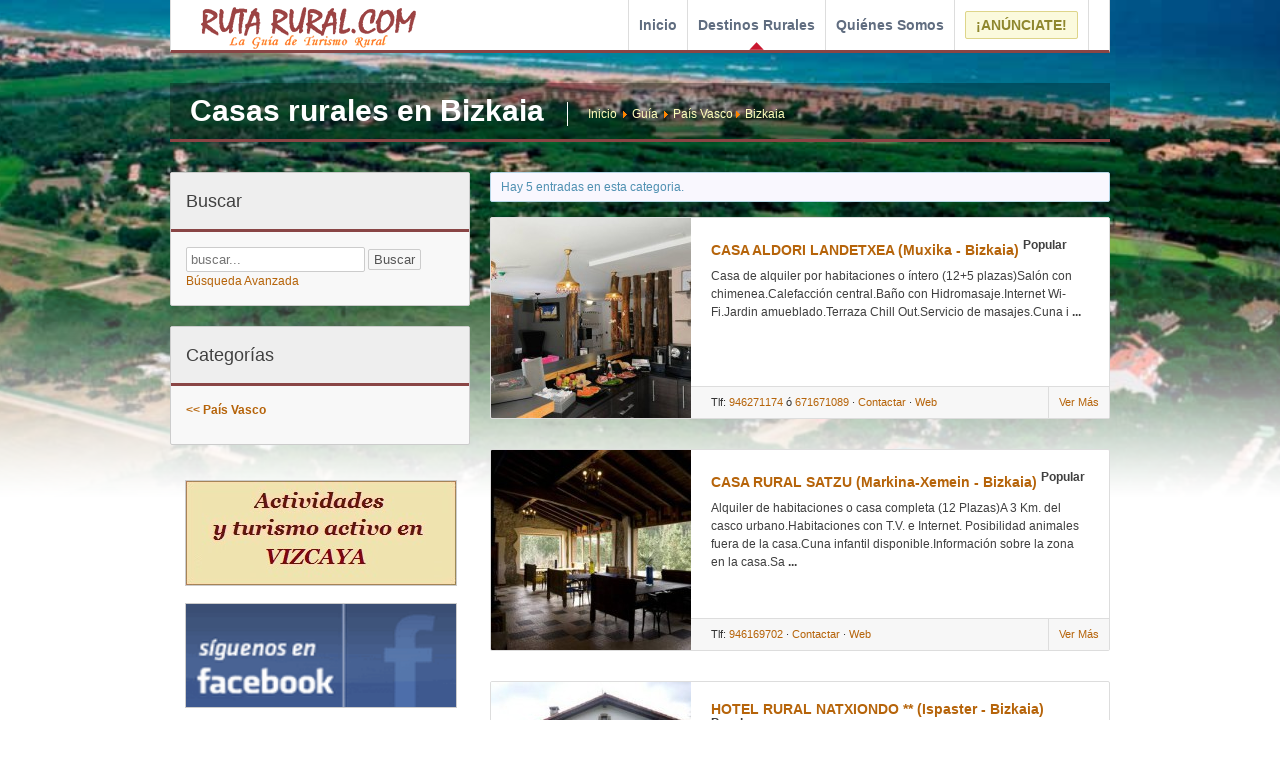

--- FILE ---
content_type: text/html
request_url: https://www.rutarural.com/guia/pais-vasco/bizkaia
body_size: 4813
content:
<!DOCTYPE html>
<html lang="es">
<head>
<title>Casas rurales en Bizkaia - Ruta Rural&nbsp;-&nbsp;Ruta Rural</title>
<meta name="title" content="Casas rurales en Bizkaia" />
<meta name="description" content="Directorio de casas rurales, agroturismos, hoteles, campings... ¡La guía de turismo rural más fácil de usar!" />
<meta name="keywords" content="RutaRural, www.rutarural.com, rutarural.com, ruta rural, ruta, rural, turismo rural, guia rural, casas rurales, agroturismo, camping, viajes, vacaciones" />
<meta name="Generator" content="Joomla! - Copyright (C) 2005 - 2007 Open Source Matters. All rights reserved." />
<meta name="robots" content="index, follow" />
<link href="https://www.rutarural.com/components/com_mtree/css/mtree.css" rel="stylesheet" type="text/css"/>
<base href="https://www.rutarural.com/" />
	<link rel="shortcut icon" href="https://www.rutarural.com/images/favicon.gif" />
	<meta http-equiv="Content-Type" content="text/html; charset=iso-8859-1" />
<link rel="shortcut icon" href="https://www.rutarural.com/images/favicon.ico"/>
<meta name="viewport" content="width=device-width, initial-scale=1, maximum-scale=1">
<link rel="stylesheet" href="https://www.rutarural.com/templates/teruel/css/style.css" />
<link rel="stylesheet" href="https://www.rutarural.com/templates/teruel/css/responsive.css" />
<link rel="stylesheet" href="https://www.rutarural.com/pphoto/css/prettyPhoto.css" type="text/css" media="screen" charset="utf-8" />
<script type="text/javascript" src="https://www.rutarural.com/templates/teruel/js/jquery-1.8.2.min.js"></script>
<script type="text/javascript" src="https://www.rutarural.com/templates/teruel/js/jquery-ui-1.8.24.custom.min.js"></script>
<script type="text/javascript" src="https://www.rutarural.com/templates/teruel/js/jquery.mobile.customized.min.js"></script>
<script type="text/javascript" src="https://www.rutarural.com/templates/teruel/js/jquery.easing.1.3.js"></script> 
<script type="text/javascript" src="https://www.rutarural.com/templates/teruel/js/camera.min.js"></script> 
<script type="text/javascript" src="https://www.rutarural.com/templates/teruel/js/jquery.isotope.min.js"></script>
<script type="text/javascript" src="https://www.rutarural.com/templates/teruel/js/jquery.flexslider-min.js"></script>
<script type="text/javascript" src="https://www.rutarural.com/templates/teruel/js/selectnav.min.js"></script>
<script src="https://www.rutarural.com/pphoto/js/jquery.prettyPhoto.js" type="text/javascript" charset="utf-8"></script>
<script type="text/javascript" src="https://maps.google.com/maps?file=api&amp;v=2&amp;sensor=false&key=AIzaSyDfsgS-URMR8msKR7DZCm_RNFE_7-OhQM0"></script>
<script type="text/javascript" src="https://www.rutarural.com/templates/teruel/js/jquery.googlemaps.1.01.min.js"></script>
<script type="text/javascript" src="https://www.rutarural.com/templates/teruel/js/theme.js"></script>
<!-- Global site tag (gtag.js) - Google Analytics -->
<script async src="https://www.googletagmanager.com/gtag/js?id=UA-23206315-1"></script>
<script>
  window.dataLayer = window.dataLayer || [];
  function gtag(){dataLayer.push(arguments);}
  gtag('js', new Date());

  gtag('config', 'UA-23201525-1');
</script>
</head>
<body class="blog">

<div id="slider-wrap">
	<div class="camera_overlayer"></div>
</div>

<div id="wrapper">
	<div id="container">
		
		<!--start header -->
				<header id="header">
			<div id="logo">
				<a href="https://www.rutarural.com"><img src="https://www.rutarural.com/templates/teruel/images/logo-ruta-h52.png" alt="Ruta Rural" /></a>
							</div>	
			<div id="navigation">
				<ul id="nav">
					<li><a href="https://www.rutarural.com">Inicio</a></li>
					<li class="selected"><a href="https://www.rutarural.com/guia">Destinos Rurales</a>
					<ul>
												<li><a href="https://www.rutarural.com/guia">Por provincia...</a></li>
						<li><a href="https://www.rutarural.com/guia/destacados">Destacados</a></li>
						<li><a href="https://www.rutarural.com/guia/alojamientos-adaptados">Adaptados</a></li>
						<li><a href="https://www.rutarural.com/guia/camping-caravaning">Camping</a></li>
						<li><a href="https://www.rutarural.com/guia/viajar-con-mascotas">Mascotas</a></li>
						<li><a href="https://www.rutarural.com/guia/temporada-nieve-y-esqui">Nieve</a></li>
						<li><a href="https://www.rutarural.com/guia/alojamientos-con-piscina">Piscina</a></li>
						<li><a href="https://www.rutarural.com/guia/especial-playa">Playa</a></li>
						<li><a href="https://www.rutarural.com/guia/alojamientos-con-spa-hidromasaje">Spa/Hidromasaje</a></li>
						<li><a href="https://www.rutarural.com/guia/temporada-setas-micologia">Setas y Micolog&iacute;a</a></li>
					</ul>
					</li>
					<li><a href="https://www.rutarural.com/content/view/5-quienes-somos">Qui&eacute;nes Somos</a></li>
					<li><a href="https://www.rutarural.com/contactar/view"><span class="alert-box warning">&iexcl;AN&Uacute;NCIATE!</span></a></li>
				</ul>
			</div>
		</header>
		<!--end header -->
		
		
				<div class="subheader">
			<div class="left">
				<span class="page-title"><h1>Casas rurales en Bizkaia</h1></span>
								<span class="page-desc"><span class="pathway"><a href="index.php" class="pathway">Inicio</a> <img src="https://www.rutarural.com/images/M_images/arrow.png" alt="arrow" /> <a href="https://www.rutarural.com/guia-2" class="pathway">Guía</a> <img src="https://www.rutarural.com/images/M_images/arrow.png" alt="arrow" /> <a href="https://www.rutarural.com/guia/pais-vasco" class="pathway">País Vasco</a><img src="https://www.rutarural.com/images/M_images/arrow.png" alt="arrow" /> <a href="https://www.rutarural.com/guia/pais-vasco/bizkaia" class="pathway">Bizkaia</a></span></span>
			</div>
		</div>
				<!--subheader -->
		
		
		<div id="content">

			
						
				<div id="left_outline" class="one-third">
						<div class="widget moduletable">
					<div class="h3 widget-title">Buscar</div>
						<div class="widget-content">
			<form action="index.php?option=com_mtree&task=search&Itemid=2&cat_id=0" method="GET" name="searchfrm_mod">
<input type="hidden" name="option" value="com_mtree" />
<input type="hidden" name="task" value="search" />
<input type="hidden" name="Itemid" value="2" />
<input type="hidden" name="cat_id" value="0" />

<div align="left" class="search">
	<input type="text" name="searchword" id="mt_search" class="inputbox" size="20" placeholder="buscar..." />
	
			<input type="submit" value="Buscar" class="button" />
	
		<br /><a href="https://www.rutarural.com/guia/advsearch">Búsqueda Avanzada</a>
	
</div>
</form>
			</div>
		</div>
				<div class="widget moduletable">
					<div class="h3 widget-title">Categorías</div>
						<div class="widget-content">
			<ul class="categories pointer">
<li><a href="https://www.rutarural.com/guia/pais-vasco" class="mainlevel"> &lt;&lt; País Vasco</a></li></ul>			</div>
		</div>
				<div class="widget moduletableclr widget-bannerizq">
					<div class="widget-content">
			 <div class="center">
	<p class="moduletableclr">
	<a href="https://www.rutarural.com/guia/actividades/pais-vasco/bizkaia"><img src="https://www.euskadiguia.com/images/banners/ban_act_bizkaia.jpg" alt="Actividades en destino" width="188" height="72" /></a>
	</p>
	
	<p class="moduletableclr">
	<a href="http://www.facebook.com/RutaRural" target="_blank"><img src="https://www.rutarural.com/images/banners/banner_facebook.gif" alt="Siguenos en Facebook!" title="Siguenos en Facebook!" /></a>
	</p>

	<p class="moduletableclr">
	<a href="https://twitter.com/rutarural" target="_blank"><img src="https://www.euskadiguia.com/timg.php?zc=0&w=188&h=72&src=https://www.euskadiguia.com/images/banners/rutarural-twitter.png" alt="Siguenos en Twitter!" title="Siguenos en Twitter!" width="188" height="72" /></a>
	</p>

	<p class="moduletableclr">
	<a href="https://www.rutarural.com/media/rutarural_1920.mp3" target="_blank"><img src="https://www.euskadiguia.com/images/banners/ban3_rutaradio.gif" alt="Ruta Rural en la radio" title="Ruta Rural en la radio: Haz click para escuchar" /></a>
	</p>

	<p class="moduletableclr">
	<a href="http://www.flickr.com/photos/62749649@N06/" target="_blank"><img src="https://www.euskadiguia.com/images/banners/banner_flickr.png" alt="Fotos de los mejores alojamientos rurales en nuestra galeria de Flickr" title="Entra en nuestra galeria de fotos en Flickr" /></a>
	</p>

	<p class="moduletableclr">
	<a href="http://www.youtube.com/Rutarural" target="_blank"><img src="https://www.rutarural.com/images/banners/banner_youtube.png" alt="RutaRural en Youtube" title="Videos de alojamientos rurales de Ruta Rural en Youtube" /></a>
	</p>
</div>			</div>
		</div>
						</div>
				
						
			<div id="content_outline" class="two-third last">
								
	
	
	<div class="alert-box info">
	Hay 5 entradas en esta categoria.	</div>
	
			
<div class="post-item post-thumb-hor ">

	<div class="image-place">
	<a href="https://www.rutarural.com/guia/pais-vasco/bizkaia/casa-aldori-landetxea-muxika-bizkaia"><img src="https://www.euskadiguia.com/timg.php?w=200&h=200&src=https://www.euskadiguia.com/images/fotos/aldori1.jpg"  /></a> 	</div>


	<div class="post-content">

		<h2 class="post-title"><a href="https://www.rutarural.com/guia/pais-vasco/bizkaia/casa-aldori-landetxea-muxika-bizkaia" class="listingName">CASA ALDORI LANDETXEA (Muxika - Bizkaia)</a> <sup class="popular"> Popular </sup> </h2>
		
		<p class="post-excerpt listingSummary">
		Casa de alquiler por habitaciones o &iacute;ntero (12+5 plazas)Sal&oacute;n con chimenea.Calefacci&oacute;n central.Ba&ntilde;o con Hidromasaje.Internet Wi-Fi.Jardin amueblado.Terraza Chill Out.Servicio de masajes.Cuna i <b>...</b>		</p>

	</div>

	<div class="post-meta">
		<span class="icon-place">
						Tlf: <a class="link-tel" href="tel:+34946271174">946271174</a> ó <a class="link-tel" href="tel:+34671671089">671671089</a> 		 &middot; <a href="https://www.rutarural.com/guia/pais-vasco/bizkaia/casa-aldori-landetxea-muxika-bizkaia-/contact" class="website">Contactar</a>		 &middot; <a href="https://www.rutarural.com/guia/pais-vasco/bizkaia/casa-aldori-landetxea-muxika-bizkaia-/visit" target="_blank" class="website">Web</a>				</span>
				<a href="https://www.rutarural.com/guia/pais-vasco/bizkaia/casa-aldori-landetxea-muxika-bizkaia" class="read-more">Ver M&aacute;s</a> 	</div>

</div>			
<div class="post-item post-thumb-hor ">

	<div class="image-place">
	<a href="https://www.rutarural.com/guia/pais-vasco/bizkaia/casa-rural-satzu-markina-xemein-bizkaia"><img src="https://www.euskadiguia.com/timg.php?w=200&h=200&src=https://www.euskadiguia.com/images/fotos/satzu.jpg"  /></a> 	</div>


	<div class="post-content">

		<h2 class="post-title"><a href="https://www.rutarural.com/guia/pais-vasco/bizkaia/casa-rural-satzu-markina-xemein-bizkaia" class="listingName">CASA RURAL SATZU (Markina-Xemein - Bizkaia)</a> <sup class="popular"> Popular </sup> </h2>
		
		<p class="post-excerpt listingSummary">
		Alquiler de habitaciones o casa completa (12 Plazas)A 3 Km. del casco urbano.Habitaciones con T.V. e Internet. Posibilidad animales fuera de la casa.Cuna infantil disponible.Informaci&oacute;n sobre la zona en la casa.Sa <b>...</b>		</p>

	</div>

	<div class="post-meta">
		<span class="icon-place">
						Tlf: <a class="link-tel" href="tel:+34946169702">946169702</a>		 &middot; <a href="https://www.rutarural.com/guia/pais-vasco/bizkaia/casa-rural-satzu-markina-xemein-bizkaia-/contact-2" class="website">Contactar</a>		 &middot; <a href="https://www.rutarural.com/guia/pais-vasco/bizkaia/casa-rural-satzu-markina-xemein-bizkaia-/visit" target="_blank" class="website">Web</a>				</span>
				<a href="https://www.rutarural.com/guia/pais-vasco/bizkaia/casa-rural-satzu-markina-xemein-bizkaia" class="read-more">Ver M&aacute;s</a> 	</div>

</div>			
<div class="post-item post-thumb-hor ">

	<div class="image-place">
	<a href="https://www.rutarural.com/guia/pais-vasco/bizkaia/hotel-rural-natxiondo-ispaster-bizkaia"><img src="https://www.euskadiguia.com/timg.php?w=200&h=200&src=https://www.euskadiguia.com/images/fotos/natxi1.jpg"  /></a> 	</div>


	<div class="post-content">

		<h2 class="post-title"><a href="https://www.rutarural.com/guia/pais-vasco/bizkaia/hotel-rural-natxiondo-ispaster-bizkaia" class="listingName">HOTEL RURAL NATXIONDO **  (Ispaster - Bizkaia)</a> <sup class="popular"> Popular </sup> </h2>
		
		<p class="post-excerpt listingSummary">
		Hotel de 9 habitaciones con columna hidromasaje y T.V.Adaptadas para minusv&aacute;lidos.Calefacci&oacute;n.Acceso a internet Wi-Fi.Cunas infantiles gratis.Informaci&oacute;n sobre la zona en el hotel.Jard&iacute;n y ter <b>...</b>		</p>

	</div>

	<div class="post-meta">
		<span class="icon-place">
						Tlf: <a class="link-tel" href="tel:+34946844947">946844947</a> 		 &middot; <a href="https://www.rutarural.com/guia/pais-vasco/bizkaia/hotel-rural-natxiondo-ispaster-bizkaia-/contact" class="website">Contactar</a>		 &middot; <a href="https://www.rutarural.com/guia/pais-vasco/bizkaia/hotel-rural-natxiondo-ispaster-bizkaia-/visit" target="_blank" class="website">Web</a>				</span>
				<a href="https://www.rutarural.com/guia/pais-vasco/bizkaia/hotel-rural-natxiondo-ispaster-bizkaia" class="read-more">Ver M&aacute;s</a> 	</div>

</div>			
<div class="post-item post-thumb-hor ">

	<div class="image-place">
	<a href="https://www.rutarural.com/guia/pais-vasco/bizkaia/casa-rural-ontxene-busturia-bizkaia"><img src="https://www.euskadiguia.com/timg.php?w=200&h=200&src=https://www.euskadiguia.com/images/fotos/ontxene1.jpg"  /></a> 	</div>


	<div class="post-content">

		<h2 class="post-title"><a href="https://www.rutarural.com/guia/pais-vasco/bizkaia/casa-rural-ontxene-busturia-bizkaia" class="listingName">CASA RURAL ONTXENE (Busturia - Bizkaia)</a> <sup class="popular"> Popular </sup> </h2>
		
		<p class="post-excerpt listingSummary">
		Alquiler de habitaciones o &iacute;ntegro (Hasta 16 Plazas)Casa completamente equipada.Jacuzzi, hidromasaje.Internet WI-FI.Cuna infantil y ba&ntilde;era beb&eacute; gratis.Admite animales (Consultar)Menores de 4 a&ntilde <b>...</b>		</p>

	</div>

	<div class="post-meta">
		<span class="icon-place">
						Tlf: <a class="link-tel" href="tel:+34946870389">946870389</a> ó <a class="link-tel" href="tel:+34605708888">605708888</a>		 &middot; <a href="https://www.rutarural.com/guia/pais-vasco/bizkaia/casa-rural-ontxene-busturia-bizkaia-/contact" class="website">Contactar</a>		 &middot; <a href="https://www.rutarural.com/guia/pais-vasco/bizkaia/casa-rural-ontxene-busturia-bizkaia-/visit" target="_blank" class="website">Web</a>				</span>
				<a href="https://www.rutarural.com/guia/pais-vasco/bizkaia/casa-rural-ontxene-busturia-bizkaia" class="read-more">Ver M&aacute;s</a> 	</div>

</div>			
<div class="post-item post-thumb-hor ">

	<div class="image-place">
	<a href="https://www.rutarural.com/guia/pais-vasco/bizkaia/casa-rural-bakea-trucios-bizkaia"><img src="https://www.euskadiguia.com/timg.php?w=200&h=200&src=https://www.euskadiguia.com/images/fotos/bakea_1.jpg"  /></a> 	</div>


	<div class="post-content">

		<h2 class="post-title"><a href="https://www.rutarural.com/guia/pais-vasco/bizkaia/casa-rural-bakea-trucios-bizkaia" class="listingName">CASA RURAL BAKEA (Trucios - Bizkaia)</a> <sup class="popular"> Popular </sup> </h2>
		
		<p class="post-excerpt listingSummary">
		Alojamiento rural de alquiler completo hasta 8 plazas.Casa rural equipada.Sal&oacute;n con chimenea.Cocina comedor.4 Habitaciones.Ba&ntilde;o completo y aseo.Terraza de 60 m2 amueblada.Barbacoa.Animales bajo petici&oacut <b>...</b>		</p>

	</div>

	<div class="post-meta">
		<span class="icon-place">
				 <span class="icon-whatsapp" style="float:left; margin-top: -5px; margin-right: -20px;"><a title="Contactar por WhatsApp" href="https://wa.me/+34615005378?text=Contacto%20de%20www.RutaRural.com" target="_blank" class="whatsapp"><img src="https://www.rutarural.com/images/icon-whatsapp-20.png" width="20" height="20" alt="WhatsApp" /></a></span>		Tlf: <a class="link-tel" href="tel:+34615005378">615005378</a>		 &middot; <a href="https://www.rutarural.com/guia/pais-vasco/bizkaia/casa-rural-bakea-trucios-bizkaia-/contact" class="website">Contactar</a>						</span>
				<a href="https://www.rutarural.com/guia/pais-vasco/bizkaia/casa-rural-bakea-trucios-bizkaia" class="read-more">Ver M&aacute;s</a> 	</div>

</div>		
	<p class="pagination">
		Resultados 1 - 5 de 5		<span class="pagenav">&lt;&lt;&nbsp;Inicio</span> <span class="pagenav">&lt;&nbsp;Anterior</span> <span class="pagenav">1</span> <span class="pagenav">Siguiente&nbsp;&gt;</span> <span class="pagenav">Final&nbsp;&gt;&gt;</span>	</p>
	


<div><a href="http://www.artio.net" style="font-size: 8px; visibility: visible; display: inline;" title="Web development, Joomla, CMS, CRM, Online shop software, databases">Joomla SEF URLs by Artio</a></div>			</div>
			
			<br class="clear" />	
		</div>
		<!--content -->
	
	</div>
	<!--container -->
	
	<!--start footer -->
	<footer id="footer">
		<div class="wrap">
			<div class="one-third">
				<div class="theme-logo"><strong>Ruta</strong>Rural</div>
				<ul>
					<li class="glyph-user">Tlf : <a href="tel:+34600329505">(+34) 600 329 505</a></li>
					<li class="glyph-envelope">Email : <a href="mailto:rutarural@gmail.com">rutarural@gmail.com</a></li>
					<li class="glyph-globe"><a href="https://www.rutarural.com/component/option,com_contact/task,view/contact_id,1/">Contacta con nosotros</a></li>
				</ul>
			</div>
			
			<div class="one-third">
				<h3>Enlaces r&aacute;pidos</h3>
				<ul>
					<li><a href="https://www.rutarural.com/component/option,com_mtree/task,search/Itemid,2/searchword,agroturismo/">Agroturismos</a>, <a href="https://www.rutarural.com/component/option,com_mtree/task,search/Itemid,2/searchword,apartamento/">Apartamentos</a>, <a href="https://www.rutarural.com/component/option,com_mtree/task,search/Itemid,2/searchword,casa+rural/">Casas rurales...</a></li>
					<li><a href="https://www.rutarural.com/guia/alojamientos-con-spa-hidromasaje/">Hotel y casa rural con Jacuzzi, Spa, Hidromasaje...</a></li>
					<li><a href="https://www.rutarural.com/guia/actividades/">Actividades: Canoas, Quads, 4x4, Vuelo, Museos...</a></li>
					<li><a href="https://www.rutarural.com/guia/viajar-con-mascotas">Viajar con Mascotas</a>, <a href="https://www.rutarural.com/guia/alojamientos-adaptados">Alojamiento adaptado...</a></li>
				</ul>
			</div>

			<div class="one-third last">
				<h3>Promocione su negocio en Ruta Rural</h3>
				<p>
				Anuncie su alojamiento rural en Ruta Rural
				por menos de 25 centimos al d&iacute;a.
				Ll&aacute;menos al <a href="tel:+34600329505">600-32-95-05</a> o escr&iacute;banos a <a href="mailto:rutarural@gmail.com">rutarural@gmail.com</a></p>
			</div>
			
						
			<br class="clear" />
		</div>
		<!--footer wrap -->
	</footer>
	<!--end footer -->
	
	<div id="subfooter">
		<div class="wrap">
			<div class="left">
				&copy; Ruta Rural - La gu&iacute;a de turismo rural en Espa&ntilde;a: Casas rurales, agroturismos, hoteles, campings...
			</div>
			
			<div class="foot-links right">
				&iexcl;La gu&iacute;a de turismo rural m&aacute;s f&aacute;cil de usar! 
			</div>
			
			<br class="clear" />
		</div>
	</div>
	<!--subfooter -->
	
</div>
<!--wrapper -->


<script type="text/javascript" charset="utf-8">
  $(document).ready(function(){
    $("a[rel^='prettyPhoto']").prettyPhoto({
		theme: 'facebook',
		default_width: '800',
		default_height: '800',
		overlay_gallery: false
	});
  });
</script>

</body>
</html><!-- 1768662728 -->

--- FILE ---
content_type: text/css
request_url: https://www.rutarural.com/templates/teruel/css/style.css
body_size: 5752
content:
@import 'base.css';
@import 'flexslider.css';
@import 'camera.css';
@import '../js/jquery-ui/jquery-ui-1.8.24.custom.css';

/*
colores:
#894545
#B6640A

colores old:
#ca1830
#006db8
*/

a:link, a:visited{ color:#B6640A; }
a:hover{ color:#894545; }
h3{ font-weight:normal; }

.button.red{ color:#fff; font-weight:700; background:#894545; border-color:#894545; }
.button.navy{ color:#fff; font-weight:700; background:#2b4d7f; border-color:#2b4d7f; }
.button.medium{ padding:6px 12px; font-size:14px; }

/* Layout
===============================*/

#container{ width:940px; margin:0 auto; }
.row{ margin-bottom:30px; }

.one-half, .one-third, .two-third, .one-fourth{ float:left; margin-right:20px; list-style:none; }
.one-half{ width:460px; }
.one-third{ width:300px; }
.two-third{ width:620px; }
.one-fourth{ width:220px; }

.module-box .one-half, .module-box .one-third, 
.module-box .two-third, .module-box .one-fourth{ margin-right:2.127%; }
.module-box .one-half{ width:48.936%; }
.module-box .one-third{ width:31.914%; }
.module-box .two-third{ width:65.957%; }
.module-box .one-fourth{ width:23.404%; }

.last{ margin-right:0 !important;}
br.clear{ clear:both; height:1px; overflow:hidden; }

.hr{ clear:both; margin:30px 0; border-bottom:#ddd solid 1px; }
.hr hr{ visibility:hidden; height:0; }

.section-title{ overflow:hidden; clear:both; margin:30px 0 20px; }
.module-box{ border:#ddd solid 1px; padding:20px; background:#fff; }

/*alertbox*/
.alert-box, .message { padding:5px 10px; border:#ddd solid 1px; color:#999; background:#f7f7f7; margin:0 0 15px; border-radius:2px; }
.alert-box.error{ background:#ffe9e9; color:#de5959; border-color:#fbc4c4; }
.alert-box.success{ background:#ebf6e0; color:#5f9025; border-color:#b3dc82; }
.alert-box.warning, .message { background:#fbfadd; color:#8f872e; border-color:#ded58a; }
.alert-box.info{ background:#f9f7fe; color:#5091b2; border-color:#b6d7e8; }

/*camera slider fix*/
.camera_overlayer{ background:url(../images/bg-grad.png) repeat-x left 250px; }
#slider-wrap{ z-index:0; position:absolute; top:0; bottom:0; left:0; right:0; width:100%; height:500px; overflow:hidden; }
#camera-wrap .subheader{ width:900px; margin:0 auto; z-index:999; position:relative; }
#header, #content, #footer{ position:relative; }
.ie .camera_bar{ display:none; }
.caption_slider{ text-align:center; text-shadow:0 1px 2px rgba(0,0,0,0.5); font-weight:700; font-size:40px; line-height:1em; }
.camera_text_center{ position:absolute; top:140px; left:0; color:#fff; }

/*header*/
#header{ height:50px; border:#ddd solid 1px; border-width:0 1px 1px; border-bottom:#894545 solid 3px; padding:0 20px; margin:0 0 30px; background:#fff; }
#logo, .theme-logo{ font-size:30px; color:#606d80; margin-top:2px; line-height:1em; /* background:url(../images/logo-dot.gif) no-repeat right 19px; */ padding-right:10px; display:inline-block; }
#logo img { max-height:52px; }
#logo{ float:left; }
#logo a, .theme-logo a{ color:#606d80; }
#logo strong, .theme-logo strong{ color:#2b4d7f; }
#logo img {
	max-height:100%;
}
#searchbox{ float:right; padding:11px 0 10px 10px; }
#searchbox button{ background:#894545 url(../images/icon-search.png) no-repeat 5px 5px; width:26px; height:26px; line-height:20px; display:inline-block; border-color:#894545; }
.selectnav { display: none; }
.home #header{ margin-bottom:250px; }

/*navigation*/
#navigation{ float:right; }
#navigation ul{ float:left; margin:0; border-left:#ddd solid 1px; }
#navigation ul li{ float:left; list-style:none; border-right:#ddd solid 1px; }
#navigation li a{ float:left; display:block; padding:16px 10px; color:#606d80; font-weight:700; font-size:14px; }
#navigation li a:hover{ border-top:#894545 solid 3px; padding-top:13px; }
#navigation li.selected{ background:url(../images/nav-pointer.png) no-repeat center bottom; }

/*dropdown*/
#navigation li{ position:relative; }
#navigation li ul{ position:absolute; top:50px; float:none; background:#fff; width:150px; border-bottom:#ddd solid 1px; display:none; z-index:9; zoom:1; }
#navigation li ul li{ float:none; border-top:#ddd solid 1px; }
#navigation li ul li a{ float:none; display:block; }
#navigation li ul li a:hover{ background:#894545; color:#fff; }
#navigation li:hover ul{ display:block; }

/*content*/
#content{ margin-bottom:30px; }

/*subheader*/
.subheader{ clear:both; padding:10px 20px; background:rgba(0,0,0,0.3); border-bottom:#894545 solid 3px; color:#fff; margin:0 0 30px; overflow:hidden; position:relative; }
.subheader .page-title{ line-height:48px; font-size:48px; display:inline-block; vertical-align:middle; }
.subheader .page-desc{ line-height:24px; vertical-align:middle; border-left:#fff solid 1px; display:inline-block; padding-left: 20px; margin:5px 0 0 20px; }
.subheader .button{ padding:8px 15px; color:#fff; font-weight:700; background:#894545; border:0 none; display:block; margin-top:7px; }

/*search module*/
#searchmodule{ background:#fff; padding:0; border-radius:0; border:0 none; position:relative; margin-bottom:30px; }
#searchmodule .tab-control{ padding:0; border-radius:0; border:0 none; background:#fff; overflow:hidden; margin:0; }
#searchmodule .tab-control li{ top:0; margin:0; border:0 none; border-right:#ddd solid 1px; border-radius:0; background:#fff; float:left; list-style:none; }
#searchmodule .tab-control li.ui-tabs-selected{ background:#335a96; }
#searchmodule .tab-control li a{ color:#999; padding:10px 20px; float:left; line-height:15px; }
#searchmodule .tab-control li.ui-tabs-selected a{ color:#fff; }

#searchmodule .tab-content{ background:#335a96; padding:20px 20px 10px; color:#fff; }
#searchmodule .tab-content form .submit{ position:absolute; top:0; right:0; margin:0; background:#894545; color:#fff; font-weight:700; border:0 none; padding:10px 20px; cursor:pointer; border-radius:0; }
#searchmodule .tab-content form .submit:hover{ background:#db2941; }
#searchmodule .input-cal{ background:#fff url(../images/icons16/date.png) no-repeat 97% 4px; }
#searchmodule label{ display:block; margin:0 0 5px; }

.two-third #searchmodule .tab-content form{ width:660px; }
.two-third #searchmodule .field{ width:260px; margin:0 60px 20px 0; float:left; }
.two-third #searchmodule .field.half{ width:120px; margin-right:20px; } 
.two-third #searchmodule .field.even{ margin-right:60px; } 
.two-third #searchmodule .field .input-text{ width:260px; }
.two-third #searchmodule .field.half .input-text{ width:120px; }

.one-third #searchmodule .tab-content form{ width:280px; }
.one-third #searchmodule .field{ width:250px; margin:0 0 20px 0; float:left; }
.one-third #searchmodule .field .input-text{ width:100%; }
.one-third #searchmodule .field.half{ width:120px; margin-right:20px; } 
.one-third #searchmodule .field.half .input-text{ width:90%;  }
.one-third #searchmodule .field.even{ margin-right:0; } 

/*newsletter*/
#newsletter .module-content{ background:url(../images/mail-stripe.png) repeat left top; padding:10px; border:#ddd solid 1px; }
#newsletter .module-content-wrap{ background:#fff url(../images/bg-stamp.png) no-repeat right 4px; padding:20px; }
#newsletter .input-text{ float:right; }
#newsletter button{ padding:4px 10px; float:right; }

/*post-item*/
.post-item{ border:#ddd solid 1px; border-radius:2px; margin-bottom:30px; background:#fff; }
.post-item .image-place{ overflow:hidden; }
.post-item .post-content{ padding:10px; overflow:hidden; }
.post-item .post-title{ font-size:14px; line-height:1em; margin:0 0 10px; }
.post-item .post-excerpt{ margin:0; }
.post-item .post-meta{ background:#f7f7f7; border-top:#ddd solid 1px; padding:10px; font-size:11px; line-height:1em; color:#333; height:1em; }
.post-item .post-meta .read-more{ float:right; border-left:#ddd solid 1px; padding:10px; margin:-10px -10px 0 10px; }

/*post-thumb blog*/
.blog .post-item{ position:relative; }
.post-date{ background:#894545; color:#fff; position:absolute; left:0; top:20px; width:40px; height:40px; padding:10px; }
.post-date-day{ font-size:24px; font-weight:700; }
.post-date-month{ font-size:18px; text-transform:uppercase; }

/*post-thumb horizontal*/
.post-thumb-hor{ overflow:hidden; }
.post-thumb-hor .image-place{ float:left; width:200px; height:200px; overflow:hidden; }
.post-thumb-hor .post-content{ margin-left:200px; padding:20px; height:128px; }
.post-thumb-hor .post-meta{ padding-left:0; }
.post-thumb-hor .post-meta .icon-place{ margin-left:20px; padding-left:0; border:0 none; }
.post-thumb-hor .post-meta span{ padding:0 10px; border-left:#ccc solid 1px; }

.post-content-detail{ overflow:hidden; margin:20px 0 0; }
.post-content-detail li{ list-style:none; float:left; padding-right:10px; margin-right:10px; border-right:#ccc solid 1px; }
.post-content-detail li:last-child{ border:0 none; }
.post-content-detail li span{ color:#999; margin:0 5px 0 0; }

/*footer*/
#footer{ background:#f7f7f7; padding:30px 0; border-top:#ddd solid 1px; }
#footer li{ margin:0 0 10px; }
#footer .h3, #footer h3{ margin:0 0 20px; font-weight:400; }
#footer .theme-logo{ margin:0 0 28px; }

/*flickr*/
.flickr_badge_image{ float:left; margin:0 10px 10px 0; }
.flickr_badge_image img{ width:63px; height:63px; }

/*subfooter*/
#subfooter{ background:#efefef; padding:10px 0; border-top:#ddd solid 1px; }
#subfooter .foot-links a{ padding-left:10px; margin-right:10px; border-left:#ccc solid 1px; }
#subfooter .foot-links a:first-child{ border:0 none; }

/*action box*/
.action-box{ overflow:hidden; border:#ddd solid 1px; padding:20px; border-radius:2px; }
.action-box .left{ width:700px; }
.action-box .action-title{ font-size:18px; line-height:30px; }
.action-box .button{ padding:8px 15px; color:#fff; font-weight:700; background:#894545; border:0 none; display:block; margin-top:7px; }
.action-box .button:hover{ background:#db2941; }

/*link thumb*/
.link-thumb{ overflow:hidden; }
.link-image{ float:left; }
.link-image a{ padding:5px; border:#ddd solid 1px; display:block; line-height:0; }
.link-text{ margin-left:75px; }

/*widget*/
.widget{ border:#ccc solid 1px; background:#f8f8f8; margin:0 0 20px; border-radius:2px; }
.widget-title{ border-bottom:#894545 solid 3px; padding:10px 15px; margin:0; background: #eeeeee }
.widget-content{ padding:15px; }
.widget-content ul{ margin:0; }
.widget-content li{ padding:10px 0; border-bottom:#ddd solid 1px; list-style:none;  }
.widget-content li:first-child{ padding-top:0; }
.widget-content li:last-child{ margin:0; border:0 none; }

/* Blog
===============================*/

.blog #slider-wrap{ 
	background: url(../images/fondos/) no-repeat center top; background-size:cover; 
	filter: progid:DXImageTransform.Microsoft.AlphaImageLoader(src='images/fondos/', sizingMethod='scale');
	-ms-filter: "progid:DXImageTransform.Microsoft.AlphaImageLoader(src='images/fondos/', sizingMethod='scale')";
}

img.left{ margin:0 10px 10px 0; }

/*sidebar*/
.categories small{ font-size:1em; float:right; background:#efefef; color:#999; padding:0 5px; border-radius:3px; }
.categories a{ font-weight:700; }
.categories .ui-icon{ float:left; margin-right:5px; }

.popular-post h4{ margin:0 0 5px; font-size:12px; }
.popular-post p{ margin:0; font-size:0.9em; }
.popular-post small{ font-size:1em; float:right; background:#efefef; color:#999; padding:0 5px; border-radius:3px; }

.tabs-widget .widget-content{ padding:0; }
.tabs-widget .tabs{ border:0 none; padding:0; }
.tabs-widget .tabs .tab-control{ margin:0; padding:0; border:0 none; border-bottom:#ddd solid 1px; border-radius:0; background:#fff; }
.tabs-widget .tabs .tab-control li{ margin:0; border:0 none; border-right:#ddd solid 1px !important; }
.tabs-widget .tabs .tab-control li a{ padding:10px 15px !important; color:#999; }
.tabs-widget .tabs .tab-control .ui-state-active a{ color:#343434; }
.tabs-widget .tabs .tab-content { padding:10px 15px !important; }

.accordion-widget .acc-header{ font-weight:700; border:#ddd solid 1px; }
.accordion-widget .acc-header.ui-state-active{ border:0 none; }
.accordion-widget .acc-content{ border:0 none; padding:10px 0 !important; }

.tag-widget .tag-cloud{ overflow:hidden; }
.tag-widget .tag-cloud a{ float:left; margin:0 8px 10px 0; padding:3px 10px 3px 20px; background:#894545 url(../images/sprite-tag-mini.png) no-repeat left top; color:#fff; border-radius:0 3px 3px 0; }
.tag-widget .tag-cloud a:hover{ background:#B6640A url(../images/sprite-tag-mini.png) no-repeat left -48px; }

.similiar-place h5{ margin:0 0 5px; }
.similiar-place .price{ padding-right:10px; margin-right:5px; border-right:#ccc solid 1px; color:#999; }

.post-blog .post-title{ font-size:18px; }
.post-blog .post-content{ padding:20px; }

/*comment*/
.comment-list{ margin:0; padding:0 20px; }
.comment-list ul{ margin: 0 0 0 50px; }
.comment-list .comment-item { border-top: 1px dotted #ddd; list-style: none; padding: 30px 0; }
.comment-item .comment-item:first-child{ margin-top:30px; }
.comment-item .comment-item:last-child{ padding-bottom:0; }

.comment-meta{ height:50px; padding-bottom:10px; margin-bottom:10px; }
.comment-meta-image{ float:left; width:50px; }
.comment-meta-text{ margin-left:70px; }
.comment-meta .date{ color:#999; }
.comment-meta .button{ color:#999; padding:4px 10px; }
.comment-meta .avatar{ padding:5px; border:#ddd solid 1px; width:40px; height:40px; }

#respond{ padding:0 20px 20px; }
#comments{ border-top:#ddd solid 1px; }
#comments-title{ padding:10px 20px 0; }
#commentform .input-block{ float:left; width:30%; margin:0 4% 20px 0; }
#commentform .input-block:nth-of-type(3n) { margin-right:0; }

#commentform label{ display:block; color:#999; }
#commentform input { width: 100%; }
#commentform textarea{ width:98%; }
#commentform #submit{ width:190px; padding:4px 10px; }

#commentform .textarea-block { clear: both; }


/* Browse
===============================*/

/*tag filter*/
.tag-filter{ background:#fff; padding:10px 20px; border:#ddd solid 1px; border-radius:2px; margin:0 0 30px; }
.tag-filter ul{ margin:0; overflow:hidden; }
.tag-filter li{ float:left; list-style:none; margin-right:10px; }
.tag-filter li a{ cursor:pointer; padding:4px 10px; float:left; }
.tag-filter li a:hover, .tag-filter li .selected{ background:#2b4d7f; color:#fff; border-radius:3px; }
.tag-filter li .selected{ background:#894545; }

.tag-filter-container{ width:960px; }

/*isotope*/
.isotope-item{ z-index:2; }
.isotope-hidden.isotope-item{ pointer-events: none; z-index:1; }
.isotope, .isotope .isotope-item {
  -webkit-transition-duration: 0.8s;
     -moz-transition-duration: 0.8s;
          transition-duration: 0.8s;
} 
.isotope {
  -webkit-transition-property: height, width;
     -moz-transition-property: height, width;
          transition-property: height, width;
} 
.isotope .isotope-item {
  -webkit-transition-property: -webkit-transform, opacity;
     -moz-transition-property:    -moz-transform, opacity;
          transition-property:         transform, opacity;
}

.refine-search h5{ margin:0 0 10px; }
.refine-search ul{ margin:0 0 20px; }
.refine-search li small{ float:right; }
.refine-search li:hover{ background-color:#f7f7f7; }

.pagination a{ float:left; padding:5px 10px; border:#ddd solid 1px; margin-right:5px; font-weight:700; }
.pagination a.current{ background-color:#efefef; color:#999; }
.pagination a:hover{ background:#894545; color:#fff; }
.pagination span { float:left; padding:5px 10px; border:#ddd solid 1px; margin-right:5px; font-weight:700; background-color:#efefef; color:#999; }

.side-map{ height:200px; }

/* Contact
===============================*/

#map-canvas{ height:300px; }
.validation-error{ background:#ffe9e9; color:#de5959; border-color:#fbc4c4; }

/* Icons
===============================*/

.icon32{ background:no-repeat 2px 2px; min-height:32px; padding-left:40px; }
.icon-tick{ background-image:url(../images/tick.png); }

/*glyphs*/

[class^="glyph-"],
[class*=" glyph-"]{
	position: relative;
	list-style:none;
}

[class^="glyph-"]:before,
[class*="glyph-"]:before{
	display: block;
	width: 14px;
	height: 14px;
	content: '';
	position: absolute;
	background:url(../images/glyphicons-halflings.png) no-repeat 0 0;
	top: 3px;
	left: -2em; /* to offset the clip value */
}

.glyph-glass:before{background-position:0 0}
.glyph-music:before{background-position:-24px 0}
.glyph-search:before{background-position:-48px 0}
.glyph-envelope:before{background-position:-72px 0}
.glyph-heart:before{background-position:-96px 0}
.glyph-star:before{background-position:-120px 0}
.glyph-star-empty:before{background-position:-144px 0}
.glyph-user:before{background-position:-168px 0}
.glyph-film:before{background-position:-192px 0}
.glyph-th-large:before{background-position:-216px 0}
.glyph-th:before{background-position:-240px 0}
.glyph-th-list{background-position:-264px 0}
.glyph-ok:before{background-position:-288px 0}
.glyph-remove:before{background-position:-312px 0}
.glyph-zoom-in:before{background-position:-336px 0}
.glyph-zoom-out:before{background-position:-360px 0}
.glyph-off:before{background-position:-384px 0}
.glyph-signal:before{background-position:-408px 0}
.glyph-cog:before{background-position:-432px 0}
.glyph-trash:before{background-position:-456px 0}
.glyph-home:before{ background-position:0 -24px; }
.glyph-file:before{background-position:-24px -24px}
.glyph-time:before{background-position:-48px -24px}
.glyph-road:before{background-position:-72px -24px}
.glyph-download-alt:before{background-position:-96px -24px}
.glyph-download:before{background-position:-120px -24px}
.glyph-upload:before{background-position:-144px -24px}
.glyph-inbox:before{background-position:-168px -24px}
.glyph-play-circle:before{background-position:-192px -24px}
.glyph-repeat:before{background-position:-216px -24px}
.glyph-refresh:before{background-position:-240px -24px}
.glyph-list-alt:before{background-position:-264px -24px}
.glyph-lock:before{background-position:-287px -24px}
.glyph-flag:before{background-position:-312px -24px}
.glyph-headphones:before{background-position:-336px -24px}
.glyph-volume-off:before{background-position:-360px -24px}
.glyph-volume-down:before{background-position:-384px -24px}
.glyph-volume-up:before{background-position:-408px -24px}
.glyph-qrcode:before{background-position:-432px -24px}
.glyph-barcode:before{background-position:-456px -24px}
.glyph-tag:before{background-position:0 -48px}
.glyph-tags:before{background-position:-25px -48px}
.glyph-book:before{background-position:-48px -48px}
.glyph-bookmark:before{background-position:-72px -48px}
.glyph-print:before{background-position:-96px -48px}
.glyph-camera:before{background-position:-120px -48px}
.glyph-font:before{background-position:-144px -48px}
.glyph-bold:before{background-position:-167px -48px}
.glyph-italic:before{background-position:-192px -48px}
.glyph-text-height:before{background-position:-216px -48px}
.glyph-text-width:before{background-position:-240px -48px}
.glyph-align-left:before{background-position:-264px -48px}
.glyph-align-center:before{background-position:-288px -48px}
.glyph-align-right:before{background-position:-312px -48px}
.glyph-align-justify:before{background-position:-336px -48px}
.glyph-list:before{background-position:-360px -48px}
.glyph-indent-left:before{background-position:-384px -48px}
.glyph-indent-right:before{background-position:-408px -48px}
.glyph-facetime-video:before{background-position:-432px -48px}
.glyph-picture:before{background-position:-456px -48px}
.glyph-pencil:before{background-position:0 -72px}
.glyph-map-marker:before{background-position:-24px -72px}
.glyph-adjust:before{background-position:-48px -72px}
.glyph-tint:before{background-position:-72px -72px}
.glyph-edit:before{background-position:-96px -72px}
.glyph-share:before{background-position:-120px -72px}
.glyph-check:before{background-position:-144px -72px}
.glyph-move:before{background-position:-168px -72px}
.glyph-step-backward:before{background-position:-192px -72px}
.glyph-fast-backward:before{background-position:-216px -72px}
.glyph-backward:before{background-position:-240px -72px}
.glyph-play:before{background-position:-264px -72px}
.glyph-pause:before{background-position:-288px -72px}
.glyph-stop:before{background-position:-312px -72px}
.glyph-forward:before{background-position:-336px -72px}
.glyph-fast-forward:before{background-position:-360px -72px}
.glyph-step-forward:before{background-position:-384px -72px}
.glyph-eject:before{background-position:-408px -72px}
.glyph-chevron-left:before{background-position:-432px -72px}
.glyph-chevron-right:before{background-position:-456px -72px}
.glyph-plus-sign:before{background-position:0 -96px}
.glyph-minus-sign:before{background-position:-24px -96px}
.glyph-remove-sign:before{background-position:-48px -96px}
.glyph-ok-sign:before{background-position:-72px -96px}
.glyph-question-sign:before{background-position:-96px -96px}
.glyph-info-sign:before{background-position:-120px -96px}
.glyph-screenshot:before{background-position:-144px -96px}
.glyph-remove-circle:before{background-position:-168px -96px}
.glyph-ok-circle:before{background-position:-192px -96px}
.glyph-ban-circle:before{background-position:-216px -96px}
.glyph-arrow-left:before{background-position:-240px -96px}
.glyph-arrow-right:before{background-position:-264px -96px}
.glyph-arrow-up:before{background-position:-289px -96px}
.glyph-arrow-down:before{background-position:-312px -96px}
.glyph-share-alt:before{background-position:-336px -96px}
.glyph-resize-full:before{background-position:-360px -96px}
.glyph-resize-small:before{background-position:-384px -96px}
.glyph-plus:before{background-position:-408px -96px}
.glyph-minus:before{background-position:-433px -96px}
.glyph-asterisk:before{background-position:-456px -96px}
.glyph-exclamation-sign:before{background-position:0 -120px}
.glyph-gift:before{background-position:-24px -120px}
.glyph-leaf:before{background-position:-48px -120px}
.glyph-fire:before{background-position:-72px -120px}
.glyph-eye-open:before{background-position:-96px -120px}
.glyph-eye-close:before{background-position:-120px -120px}
.glyph-warning-sign:before{background-position:-144px -120px}
.glyph-plane:before{background-position:-168px -120px}
.glyph-calendar:before{background-position:-192px -120px}
.glyph-random:before{width:16px;background-position:-216px -120px}
.glyph-comment:before{background-position:-240px -120px}
.glyph-magnet:before{background-position:-264px -120px}
.glyph-chevron-up:before{background-position:-288px -120px}
.glyph-chevron-down:before{background-position:-313px -119px}
.glyph-retweet:before{background-position:-336px -120px}
.glyph-shopping-cart:before{background-position:-360px -120px}
.glyph-folder-close:before{background-position:-384px -120px}
.glyph-folder-open:before{width:16px;background-position:-408px -120px}
.glyph-resize-vertical:before{background-position:-432px -119px}
.glyph-resize-horizontal:before{background-position:-456px -118px}
.glyph-hdd:before{background-position:0 -144px}
.glyph-bullhorn:before{background-position:-24px -144px}
.glyph-bell:before{background-position:-48px -144px}
.glyph-certificate:before{background-position:-72px -144px}
.glyph-thumbs-up:before{background-position:-96px -144px}
.glyph-thumbs-down:before{background-position:-120px -144px}
.glyph-hand-right:before{background-position:-144px -144px}
.glyph-hand-left:before{background-position:-168px -144px}
.glyph-hand-up:before{background-position:-192px -144px}
.glyph-hand-down:before{background-position:-216px -144px}
.glyph-circle-arrow-right:before{background-position:-240px -144px}
.glyph-circle-arrow-left:before{background-position:-264px -144px}
.glyph-circle-arrow-up:before{background-position:-288px -144px}
.glyph-circle-arrow-down:before{background-position:-312px -144px}
.glyph-globe:before{background-position:-336px -144px}
.glyph-wrench:before{background-position:-360px -144px}
.glyph-tasks:before{background-position:-384px -144px}
.glyph-filter:before{background-position:-408px -144px}
.glyph-briefcase:before{background-position:-432px -144px}
.glyph-fullscreen{background-position:-456px -144px}

/*sprites*/
.sprite-stars{ display:inline-block; width:84px; overflow:hidden; text-indent:-999px; background:url(../images/sprite-stars.png) no-repeat 0 0; }
.sprite-stars.star1{ background-position:0 -21px; }
.sprite-stars.star15{ background-position:0 -44px; }
.sprite-stars.star2{ background-position:0 -64px; }
.sprite-stars.star25{ background-position:0 -88px; }
.sprite-stars.star3{ background-position:0 -108px; }
.sprite-stars.star35{ background-position:0 -132px; }
.sprite-stars.star4{ background-position:0 -151px; }
.sprite-stars.star45{ background-position:0 -176px; }
.sprite-stars.star5{ background-position:0 -195px; }

/* cosas */

.center { text-align: center }

span.pathway { float: right }
.pathway a:link, .pathway a:visited { color: #ffb; }

.contentpane, .mtframe {
	border:#ccc solid 1px;
	background:#fff;
	margin:0 0 20px;
	border-radius:2px;
	padding: 10px;
}

.componentheading {
	border-bottom:#894545 solid 3px;
	padding:10px 15px;
	margin:0;
	background: #eee;
	line-height: 36px;
	font-weight: bold;
	font-size: 1.5em;
	max-width: 100% !important;
}

.contentheading {
	margin: 0;
	padding: 1em 0.5em 1em 0.5em;
	font-weight: bold;
	font-size: 1.5em;
}

.featured-item {
	background: #fbfadd;
	border-color: #ded58a;
	color: #8f872e;
}
.featured-item .post-meta {
	background: #ebeacc;
	border-color: #ded58a;
	color: #8f872e;
}

.post-thumb-hor .post-meta{ padding-left:0; }
.post-thumb-hor .post-meta .icon-place{ margin-left:20px; padding-left:0; border:0 none; }
.post-thumb-hor .post-meta span{ padding:0 10px; border-left:#ccc solid 1px; }

.post-item .post-meta{ background:#f7f7f7; border-top:#ddd solid 1px; padding:10px; font-size:11px; line-height:1em; color:#333; height:1em; }
.post-item .post-meta .read-more{ float:right; border-left:#ddd solid 1px; padding:10px; margin:-10px -10px 0 10px; }

.module-meta {
	background:#f7f7f7;
	border-right:#ddd solid 1px;
	border-bottom:#ddd solid 1px;
	border-left:#ddd solid 1px;
	padding:10px;
	font-size:1em;
	line-height:1.5em;
	color:#999;
	height:2em;
}

.caption_slider a:link, .caption_slider a:visited { color: #ffffff; } 
.caption_slider a:hover, .caption_slider a:active { color: #fbfadd; } 

ul.map-visible-list li {
	display: inline-block;
	width: 50%;
}

.widget-bannerizq {
	background: transparent;
	border: 0px;
}
.widget-bannerizq img {
	width: 100%;
	height: auto;
	border: 1px solid #ccc;
}

a[href*="artio.net"] {
	display: none !important;
}

--- FILE ---
content_type: text/css
request_url: https://www.rutarural.com/templates/teruel/css/responsive.css
body_size: 1016
content:


/* Lower Screen
====================================================================== */
@media only screen and (max-width: 959px) {
	#container, .wrap{ width:100%; }
	#header, #content, #footer{ padding-left:20px; padding-right:20px; }
	.subheader{ margin-left:20px; margin-right:20px; }
	
	.two-third #searchmodule .tab-content form{ width:114%; }
	.two-third #searchmodule .field,
	.two-third #searchmodule .field .input-text{ width:92%; }
	.two-third #searchmodule .field.half{ width:38%; margin-right:9%; }
	.two-third #searchmodule .field.half .input-text{ width:100%; margin-right:0; }
	
	.one-third #searchmodule .tab-content form{ width:114%; }
	.one-third #searchmodule .field,
	.one-third #searchmodule .field .input-text{ width:92%; }
	.one-third #searchmodule .field.half{ width:38%; margin-right:9%; }
	.one-third #searchmodule .field.half .input-text{ width:100%; margin-right:0; }
	
	#searchmodule .tab-content form .submit{ position:inherit; top:auto; right:auto; width:87%; border-radius:2px; margin:0 0 20px; }
	
	.one-half, .one-third, .two-third, .one-fourth{ margin-right:2.083%; }
	.one-half{ width:47.916%; }
	.one-third{ width:31.25%; }
	.two-third{ width:64.583%; }
	.one-fourth{ width:22.916%; }
	.two-third .one-half{ width:47.916%; }
	.action-box .left{ width:auto; }
	
}

/* Tablet Portrait (devices and browsers)
====================================================================== */
@media only screen and (min-width: 768px) and (max-width: 959px) {
	
	#content, 
	.subheader, 
	#footer .wrap, 
	#subfooter .wrap, 
	.tag-filter-container { width: 748px; margin-left:auto; margin-right:auto; }
	
	.subheader{ width:708px; }
	.one-half, .one-third, .two-third, .one-fourth{ margin-right:20px; }
	.one-half { width: 364px; }
	.one-third { width: 236px; }
	.two-third { width: 492px; }
	.one-fourth { width: 172px; }
	.three-fourth { width: 556px; }
	.two-third .one-half{ width:215px; }
	
	/*
	.two-third #searchmodule .tab-content form{ width:510px; }
	.two-third #searchmodule .field,
	.two-third #searchmodule .field .input-text{ width:190px; }
	.two-third #searchmodule .field.half,
	.two-third #searchmodule .field.half .input-text{ width:190px; margin-right:60px; }
	
	.one-third #searchmodule .tab-content form{ width:260px; }
	.one-third #searchmodule .field,
	.one-third #searchmodule .field .input-text{ width:187px; }
	.one-third #searchmodule .field.half,
	.one-third #searchmodule .field.half .input-text{ width:83px; margin-right:20px; }
	*/
	
	.tag-filter-container{ width:768px; }
	
	.post-item .post-content-detail{ display:none; }
	.post-item .post-meta .website { display: none; }

}

/* All Mobile Sizes (devices and browser)
====================================================================== */
@media only screen and (max-width: 767px) {

	#header{ padding:20px 0; text-align:center; height:auto; }
	#header #searchbox{ display:none; }
	#header #logo,
	#header #navigation{ float:none; margin:0 auto; }
	#header #logo{ line-height:1em; margin-bottom:20px; }
	
	.js #nav { display: none; }
	.js .selectnav { display: block; width:420px; margin:0 auto; }

	.subheader .page-desc{ display:none; }
	.post-item .image-place img{ width:100%; }
	.one-half, .one-third, .two-third, .one-fourth{ width:420px; margin-right:0; }
	
	.post-thumb-hor .image-place{ float:none; width:auto; height:auto; }
	.post-thumb-hor .post-content{ margin-left:0; padding:20px; height:auto; }
		
	#subfooter .left, 
	#subfooter .right{ width:100%; margin:0 0 10px; text-align:center; }
}

/* Mobile Landscape Size to Tablet Portrait (devices and browsers)
====================================================================== */
@media only screen and (min-width: 480px) and (max-width: 767px) {
	
	#content, 
	.subheader, 
	#footer .wrap, 
	#subfooter .wrap, 
	.tag-filter-container { width: 420px; margin-left:auto; margin-right:auto; }
	
	.subheader{ width:378px; }
	
	.tag-filter-container{ width:440px; }
}

/* Mobile Portrait Size to Mobile Landscape Size (devices and browsers)
====================================================================== */
@media only screen and (max-width: 479px) {
	
	#navigation{ padding:0 20px; }
	.js .selectnav { width:100%; }
	
	.tag-filter-container{ width:100%; }
	.one-half, .one-third, .two-third, .one-fourth, .two-third .one-half{ width:100% !important; margin-right:0 !important; }

}

--- FILE ---
content_type: text/css
request_url: https://www.rutarural.com/templates/teruel/css/base.css
body_size: 1297
content:
/* yui reset */

body,div,dl,dt,dd,ul,ol,li,h1,h2,h3,h4,h5,h6,pre,form,fieldset,input,textarea,p,blockquote,th,td{margin:0;padding:0}
td{vertical-align:top}
address,caption,cite,code,dfn,em,strong,th,var{font-style:normal;font-weight:normal}
ol,ul{list-style:none}
caption,th{text-align:left}
h1,h2,h3,h4,h5,h6{font-size:100%;font-weight:normal}
q:before,q:after{content:''}
fieldset,img,abbr,acronym{border:0}

/* yui base */

h6{font-size:12px}
h5{font-size:14px}
h4{font-size:16px}
h3,.h3{font-size:18px}
h2,.h2{font-size:24px}
h1,.h1{font-size:30px}
h1,h2,h3,.h1,.h2,.h3{ /* margin:0 0 0.5em; */ line-height:36px;}
h1,h2,h3,h4,h5,h6,strong,b{font-weight:bold}
abbr,acronym{border-bottom:1px dotted #000;cursor:help}
em{font-style:italic}
blockquote,ul,ol,dl{margin:0 1em 1em}
ol,ul{margin-left:2em}
ol li{list-style:decimal outside}
ul li{list-style:disc outside}
dl dd{margin:0 0 1em 1em}
dl dt{font-weight:bold;}
caption{margin-bottom:.5em;text-align:center}
p,fieldset,table{margin-bottom:1em}
small{font-size:0.9em; color:#BFBFBF}
h1 small, h2 small, h3 small, h4 small, h5 small, h6 small{ font-weight:normal }
a{text-decoration:none}
th{ font-weight:700; }

/* basegs common tags */

body{font-family:"Helvetica Neue", Helvetica, Arial, sans-serif;font-size:12px;line-height:18px;font-weight:normal;color:#404040;margin:0}
blockquote{border-left:5px solid #eee;padding-left:15px}
blockquote p{font-size:14px;font-weight:300;line-height:18px;margin-bottom:0}
blockquote small{display:block;font-size:12px;font-weight:300;line-height:18px;color:#bfbfbf}
blockquote small:before{content:'\2014 \00A0'}
code,pre{font-family:Monaco, Andale Mono, Courier New, monospace;font-size:12px;-webkit-border-radius:3px;-moz-border-radius:3px;border-radius:3px;padding:0 3px 2px}
code{background-color:#fee9cc;color:rgba(0,0,0,0.75);padding:1px 3px}
pre{background-color:#f5f5f5;display:block;line-height:18px;font-size:12px;border:1px solid rgba(0,0,0,0.15);-webkit-border-radius:3px;-moz-border-radius:3px;border-radius:3px;white-space:pre-wrap;word-wrap:break-word;margin:0 0 18px;padding:8.5px}

/* basegs common class */

.wrap{width:940px;margin:0 auto}
.grid-row:after{content:'.';display:block;clear:both;font-size:0;height:0;visibility:hidden}
.grid-row{*zoom:1}

.span3,.span4,.span8,.span12{float:left;margin-right:20px;display:block;list-style:none}
.span3:last-child,.span4:last-child,.span8:last-child,.span12:last-child{margin-right:0}
.span3.last,.span4.last,.span8.last,.span12.last{margin-right:0}
.span2{width:110px}
.span3{width:300px}
.span4{width:220px}
.span8{width:460px}
.span12{width:700px}

.clearfix:after{content:'.';display:block;clear:both;font-size:0;height:0;visibility:hidden;}
.clearfix{*zoom:1}

.thin{font-weight:400}
.left{float:left!important}
.right{float:right!important}
.text-left{text-align:left}
.text-right{text-align:right}
.text-center{text-align:center}
.text-justify{text-align:justify}

/* basegs form element */
.input-text, .button, input, select, textarea, button{ color:#565656; border:#ccc solid 1px; padding:4px; border-radius:2px; }
select{ padding:2px; }
.button, input[type="button"], input[type="submit"], button{ background:#f7f7f7; cursor:pointer; padding:2px 5px; display:inline-block; }
.button:hover, input[type="button"]:hover, input[type="submit"]:hover, button:hover{ background:#e7e7e7;}

--- FILE ---
content_type: application/javascript
request_url: https://www.rutarural.com/templates/teruel/js/theme.js
body_size: 1759
content:
jQuery(document).ready(function($){
	
	selectnav('nav', {
		nested: true,
		indent: '-'
	});
	
	//------------------------
	/* Jquery UI */
	//------------------------
	
	$('.tabs').tabs();
		
	$('.accordion').accordion({
		autoHeight: false,
		navigation: true
	});
	
	$('.input-cal').datepicker();
	
	//------------------------
	/* Portfolio Filter Jquery */
	//------------------------
	
	var $theme_isotope = $('.tag-filter-container');
	
	if( $theme_isotope.length ){
		$(window).load(function(){
			$theme_isotope.isotope({
				filter: '*',
				animationOptions: {
					duration: 750,
					easing: 'linear',
					queue: false,
				}
			});
			
			$('.tag-filter a').click(function(){
				var selector = $(this).attr('data-filter');
				$theme_isotope.isotope({
					filter: selector,
					animationOptions: {
						duration: 750,
						easing: 'linear',
						queue: false,
					}
				});
				return false;
			});
	
			var $optionSets = $('.tag-filter'),
			$optionLinks = $optionSets.find('a');
			$optionLinks.click(function(){
				var $this = $(this);
				// don't proceed if already selected
				if ( $this.hasClass('selected') ) {
					return false;
				}
				var $optionSet = $this.parents('.tag-filter');
				$optionSet.find('.selected').removeClass('selected');
				$this.addClass('selected'); 
			});
		}); 
	}
	
	//------------------------
	/* Flexslider */
	//------------------------
	
	var $themes_flexslider = $('.flexslider');
	
	if( $themes_flexslider.length ){
		$themes_flexslider.flexslider({
			animation: "slide",
			animationLoop: true,
			controlNav: false,
			itemWidth: 116,
			minItems: 2,
			maxItems: 3
		});
	}
	
	//------------------------
	/* Camera Slider */
	//------------------------
	
	var $themes_camera_wrap = $('#camera-wrap');
	
	if( $themes_camera_wrap.length ){
		$themes_camera_wrap.camera({
			time: 4000,
			height: '500px',
			opacityOnGrid: false,
			navigation: true,
			hover: false
		});
	}
	
	//------------------------
	/* Google Maps */
	//------------------------
	
	// quitado - se abre manualmente
	/*
	var $themes_map_contact = $('#map-canvas');
	
	if( $themes_map_contact.length ){
		$themes_map_contact.googleMaps({
			scroll: false,
			// latitude: 40.81098,
			// longitude: -73.92786,
			depth: 15, 
			markers: {
				latitude: 	40.81150,
				longitude: -73.92782,
				icon: { 
					image: 'images/map-pointer.png',  
					iconSize: '45, 52', 
				} 				
			}
		}); 
	}
	
	var $themes_map = $('#gmap');
	
	if( $themes_map.length ){	
		$('#gmap').googleMaps({
			scroll: false,
			// latitude: 40.81098,
			// longitude: -73.92786,
			depth: 15, 
			markers: {
				latitude: 	40.81150,
				longitude: -73.92782,
				icon: { 
					image: 'images/map-pointer.png',  
					iconSize: '55, 61', 
				} 				
			}
		}); 
	}
	*/
	
	//------------------------
	/* Contact Form Validation */
	//------------------------
	
	(function() {
		var animateSpeed=300;
		var emailReg = /^[a-zA-Z0-9._-]+@([a-zA-Z0-9.-]+\.)+[a-zA-Z0-9.-]{2,4}$/;
		
			// Validating
			
			function validateInput(element,regex) {
				if (regex === undefined){				
					if (element.val()=='') {element.addClass('validation-error',animateSpeed); return false;}
					else {element.removeClass('validation-error',animateSpeed); return true;}
				}
				else{
					if (!regex.test(element.val())) {element.addClass('validation-error',animateSpeed); return false;}
					else {element.removeClass('validation-error',animateSpeed); return true;}
				}
			}
						
			$('#contact-submit').click(function() {
				var result=true;
				
				var $name = $('input[name=name]');
				var $email = $('input[name=email]');
				var $message = $('textarea[name=message]');
				
				
				// Validate
				if(!validateInput($name)) result=false;				
				if(!validateInput($email,emailReg)) result=false;
				if(!validateInput($message)) result=false;
				
				if(result==false) return false;
								
				// Data
				var data = 'name=' + $name.val() + '&email=' + $email.val() + '&message='  + encodeURIComponent($message.val());		
				var error_message = 'Sorry, unexpected error. Please try again later.';
				
				// Disable fields
				$('.input-text').attr('disabled','true');	
				
				// Sent message using ajax
				$.ajax({
				
					url: "#",	
					type: "POST",	
					data: data,		
					cache: false,
					success: function (html) {				
						
						//enable for live site
						/*						
						if (html==1) {	
							alert('Your message has been successfully sent.');	
							$('#contact-submit').attr('disabled',true);
						}						
						else {
							alert(error_message);				
						}*/
						
						//demo purpose will always show success message
						alert('Your message has been successfully sent.');	
						$('#contact-submit').attr('disabled',true);
					},
					error: function(xhr, status, error){
						alert(error_message);
					}
				});
			
				return false;
				
			});
				
			$('input[name=name]').blur(function(){validateInput($(this));});
			$('input[name=email]').blur(function(){validateInput($(this),emailReg); });
			$('textarea[name=message]').blur(function(){validateInput($(this)); });
			   
		})();
	
	// ### Etc -- Baldrick
	
	// mover banners abajo en movil
	if($(window).width() < 768) {
		$('#left_outline .widget.moduletableclr').appendTo('#container');
	}
	
});